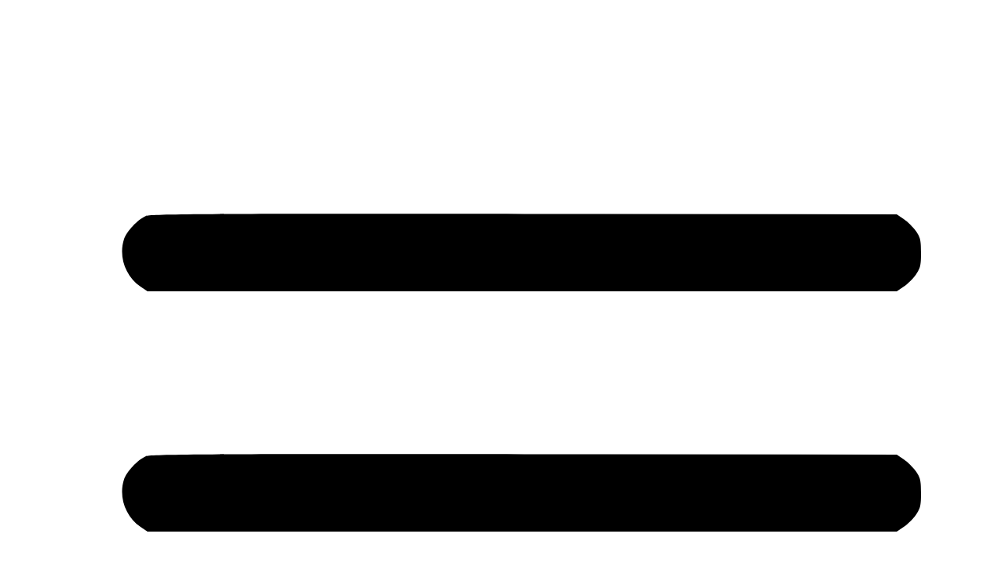

--- FILE ---
content_type: text/html; charset=UTF-8
request_url: https://www.regio-swiss.ch/fasshotel
body_size: 13494
content:
<!DOCTYPE html>
<html>
   <head>
		<title>REGIO-SWISS.CH :: Fasshotel Trasadingen</title>
        <meta http-equiv="Content-Type" content="text/html; charset=UTF-8">
		<meta name="viewport" content="width=device-width, initial-scale=1.0, user-scalable=0" />
		<meta name="title" content="REGIO-SWISS.CH :: Fasshotel Trasadingen" />
		<meta name="keywords" content="REGIOSWISS.CH, REGIO-SWISS.CH, regio-swiss.ch REGIOSWISS, Regio, Regio Online" />
		<meta name="description" content="Fasshotel Trasadingen, Gem&uuml;tliche Besenbeiz und Wein Degustation - REGIOSWISS, EVENTS, HOLIDAYS, GUTSCHEINE, VIDEO" />
		<meta name="distribution" content="Global" />
		<meta name="copyright" content="&copy; Copyright (c) 2015 Business Promotions GmbH, Schweiz" />
		<meta name="language" content="de" />
		<meta name="robots" content="index, follow, noarchive" />
		<meta name="revisit-after" content="1 days" />
		<link rel="icon" href="/favicon.png" type="image/png" sizes="48x48" />
		
				<meta property="og:url" content="https://www.regio-swiss.ch/article/article.php?article=312" />
		<meta property="og:type" content="website" />
		<meta property="og:title" content="Fasshotel Trasadingen" />
		<meta property="og:description" content="Gem&uuml;tliche Besenbeiz und Wein Degustation" />
				<meta property="og:image" content="https://www.regio-swiss.ch/media/article/312/small_900_x_600_01.jpg" />
				
		<meta name="twitter:card" content="summary" />
				<meta name="twitter:title" content="Fasshotel Trasadingen" />
		<meta name="twitter:description" content="Gem&uuml;tliche Besenbeiz und Wein Degustation" />
				<meta name="twitter:image" content="https://www.regio-swiss.ch/media/article/312/small_900_x_600_01.jpg" />
		
		
  		<link href='//fonts.googleapis.com/css?family=Open+Sans' rel='stylesheet' type='text/css' />
      	<link media="all" href="/assets/css/html5reset.css" rel="stylesheet" />
      	<link media="all" href="/assets/css/style.css?0031" rel="stylesheet" />
      	<link media="all" href="/assets/css/col.css" rel="stylesheet" />
      	<link media="all" href="/assets/css/2cols.css" rel="stylesheet" />
      	<link media="all" href="/assets/css/3cols.css" rel="stylesheet" />
      	<link media="all" href="/assets/css/4cols.css" rel="stylesheet" />
      	<link media="all" href="/assets/css/5cols.css" rel="stylesheet" />
      	<link media="all" href="/assets/css/6cols.css" rel="stylesheet" />
      	<link media="all" href="/assets/css/7cols.css" rel="stylesheet" />
      	<link media="all" href="/assets/css/8cols.css" rel="stylesheet" />
      	<link href="/assets/css/style-1440.css?8" media="only screen and (max-width: 1440px)" rel="stylesheet" />
      	<link href="/assets/css/style-1024.css?8" media="only screen and (max-width: 1024px) and (min-width: 769px)" rel="stylesheet" />
      	<link href="/assets/css/style-768.css?0031" media="only screen and (max-width: 768px)" rel="stylesheet" />
      	<link href="/assets/css/style-480.css?0031" media="only screen and (max-width: 480px)" rel="stylesheet" />
      	<link media="all" href="/assets/jquery-ui-1.12.1/jquery-ui.min.css" rel="stylesheet" />
      	<link media="all" href="/assets/jquery-ui-1.12.1/jquery-ui.theme.min.css" rel="stylesheet" />
		      	<script src="//ajax.googleapis.com/ajax/libs/jquery/1.8.2/jquery.min.js"></script>
		      	<script src="/assets/jquery-ui-1.12.1/jquery-ui.min.js"></script>
		      	<script src="https://player.vimeo.com/api/player.js"></script>
   		      	<script type="text/javascript" async src="//platform.twitter.com/widgets.js"></script>
		<script src="/assets/js/search.js"></script>
		<script src="/assets/js/merklist.js"></script>
		<script src="/assets/js/contact.js"></script>
		<script src="/assets/js/login.js?6"></script>
		<script src="/assets/bxslider/jquery.bxslider.min.js"></script>
				<link href="/assets/bxslider/jquery.bxslider.css" rel="stylesheet" />
		<link href="/assets/bxslider/jquery.bxslider-custom.css" rel="stylesheet" />
				<link rel="stylesheet" href="/assets/ps/photoswipe.css"> 
		<link rel="stylesheet" href="/assets/ps/default-skin/default-skin.css"> 
		<script src="/assets/ps/photoswipe.min.js"></script> 
		<script src="/assets/ps/photoswipe-ui-default.min.js"></script> 
		    
   </head>


   <body>
      <div id="wrapper">
         <div class="topheadercontainer">
	         <div id="infonav" class="headercontent infonav">

	            <div class="infonav-left">
	            	<ul>

		            	<li class="only_mobile">
		            		<a href="#" onclick="Global.openMobileNav(); return false;" style="padding-left:5px;margin-top:2px;">
                                <svg version="1.0" class="icon_infonav only_mobile" 
                                 viewBox="0 0 512.000000 512.000000"
                                 preserveAspectRatio="xMidYMid meet">
    		            		 <g transform="translate(0.000000,512.000000) scale(0.100000,-0.100000)"
                                    fill="#000000" stroke="none">
                                    <path d="M554 4036 c-43 -19 -101 -81 -115 -123 -30 -92 7 -198 88 -253 l37
                                    -25 1996 0 1996 0 37 25 c21 14 50 43 65 64 24 35 27 49 27 116 0 67 -3 81
                                    -27 116 -15 21 -44 50 -65 64 l-37 25 -1985 2 c-1648 2 -1991 0 -2017 -11z"/>
                                    <path d="M554 2756 c-43 -19 -101 -81 -115 -123 -30 -92 7 -198 88 -253 l37
                                    -25 1996 0 1996 0 37 25 c21 14 50 43 65 64 24 35 27 49 27 116 0 67 -3 81
                                    -27 116 -15 21 -44 50 -65 64 l-37 25 -1985 2 c-1648 2 -1991 0 -2017 -11z"/>
                                    <path d="M554 1476 c-43 -19 -101 -81 -115 -123 -30 -92 7 -198 88 -253 l37
                                    -25 1996 0 1996 0 37 25 c21 14 50 43 65 64 24 35 27 49 27 116 0 67 -3 81
                                    -27 116 -15 21 -44 50 -65 64 l-37 25 -1985 2 c-1648 2 -1991 0 -2017 -11z"/>
                                    </g>
                                </svg>		            		
		            		
		            		</a>
		            	</li>
		            	

		            	<li>
		            		<a href="/startseite" class="">
			            		<svg version="1.0" class="icon_infonav only_mobile"
									 viewBox="0 0 173.000000 175.000000" preserveAspectRatio="xMidYMid meet">
									<g transform="translate(0.000000,175.000000) scale(0.100000,-0.100000)" stroke="none">
										<path d="M437 1312 c-224 -224 -407 -415 -407 -424 0 -28 33 -38 119 -38 l81
										0 0 -388 c0 -364 1 -390 18 -405 16 -15 47 -17 220 -17 196 0 201 1 216 22 14
										19 16 63 16 280 0 312 -14 288 165 288 179 0 165 24 165 -288 0 -217 2 -261
										16 -280 15 -22 20 -22 219 -22 199 0 204 0 219 22 14 19 16 75 16 405 l0 383
										88 0 c55 0 92 4 100 12 31 31 13 56 -195 258 l-208 202 -5 161 -5 162 -100 0
										-100 0 -3 -47 c-2 -27 -6 -48 -10 -48 -4 0 -45 38 -92 85 -51 51 -93 85 -105
										85 -13 0 -159 -139 -428 -408z"/>
									</g>
								</svg>
		            			<span class="infonav_link_text hide_mobile_">STARTSEITE</span>
		            		</a>
		            	</li>
		            	
		            	
			            <li>
			            	<a href="/merkliste" class="">
									<svg version="1.0" class="icon_infonav only_mobile"
									 viewBox="0 0 182.000000 175.000000" preserveAspectRatio="xMidYMid meet">
									<g transform="translate(0.000000,175.000000) scale(0.100000,-0.100000)" stroke="none">
									<path d="M907 1700 c-8 -17 -160 -487 -186 -570 l-17 -55 -337 0 c-185 0 -337
									-1 -337 -2 0 0 122 -90 270 -198 149 -109 270 -201 270 -204 0 -9 -188 -589
									-200 -619 -13 -29 -38 -46 277 184 l266 193 26 -19 c14 -10 136 -99 271 -198
									135 -98 246 -178 247 -178 1 1 -45 145 -102 321 -57 176 -101 322 -97 326 4 3
									99 73 212 154 232 167 330 239 330 239 0 1 -151 1 -336 1 -289 0 -338 2 -345
									15 -5 8 -53 152 -107 320 -55 168 -102 298 -105 290z"/>
									</g>
									</svg>
			            		<span class="infonav_link_text hide_mobile">MERKLISTE</span>
			            	</a>
		            	</li>
		            	
		            			            	<li class="hide_mobile">
			            	<a href="/video" class="">
			            		<span class="infonav_link_text hide_mobile">VIDEO</span>
			            	</a>
		            	</li>
		            			            	
		            	
		            	

	            	</ul>
	            </div>
	            <div class="infonav-right">
	            	<ul>
						

		            												            	<li>
				            		<a href="#" id="btnToggleCustomerLogin">
				            			<!-- account icon -->
				            			<svg version="1.0"  class="icon_infonav icon_infonav_account"
											viewBox="0 0 151.000000 175.000000"  preserveAspectRatio="xMidYMid meet">
											<g transform="translate(0.000000,175.000000) scale(0.100000,-0.100000)" stroke="none">
											<path d="M685 1677 c-99 -33 -168 -94 -215 -191 -77 -157 -50 -352 66 -476
											100 -107 228 -133 350 -72 120 61 193 180 202 331 8 140 -32 246 -124 331 -81
											75 -193 105 -279 77z"/>
											<path d="M378 940 c-127 -38 -210 -192 -282 -520 -45 -206 -43 -252 8 -308 53
											-59 30 -57 656 -57 526 0 578 1 607 17 42 23 70 61 84 112 22 81 -75 482 -146
											603 -78 132 -200 197 -276 145 -14 -9 -48 -32 -75 -50 -134 -90 -275 -82 -424
											23 -65 46 -94 53 -152 35z"/>
											</g>
											</svg>
				            			
				            			<span class="infonav_link_text">ANMELDEN</span>
				            		</a>
				            	</li>
							
								<li>
									<a href="/orderprocess/basket.php" id="btnBasket" class="">
		
										<svg version="1.0" class="icon_infonav"
											 viewBox="0 0 204.000000 175.000000" preserveAspectRatio="xMidYMid meet">
											<g transform="translate(0.000000,175.000000) scale(0.100000,-0.100000)" stroke="none">
											<path d="M45 1705 c-30 -29 -31 -36 -6 -66 18 -23 28 -24 152 -29 l132 -5 17
											-60 c10 -33 57 -195 105 -360 91 -312 132 -454 186 -640 17 -60 38 -118 47
											-127 14 -17 54 -18 568 -18 l553 0 15 22 c21 30 20 44 -4 68 -19 19 -33 20
											-538 20 l-518 0 -17 64 c-9 36 -20 72 -23 80 -6 14 46 16 525 16 l531 0 16 25
											c9 13 13 33 9 44 -9 30 179 579 210 611 31 32 31 41 2 68 l-23 22 -750 2 -749
											3 -35 122 c-20 67 -44 131 -54 142 -18 20 -30 21 -173 21 -150 0 -155 -1 -178
											-25z m755 -382 c0 -5 4 -35 9 -68 5 -33 12 -79 15 -102 l6 -43 -123 0 -123 0
											-28 93 c-16 50 -31 100 -33 110 -5 16 6 17 136 17 77 0 141 -3 141 -7z m340
											-103 l0 -110 -98 0 -99 0 -11 83 c-7 45 -12 94 -12 110 l0 27 110 0 110 0 0
											-110z m330 98 c0 -7 -5 -57 -12 -110 l-12 -98 -98 0 -98 0 0 110 0 110 110 0
											c81 0 110 -3 110 -12z m390 4 c0 -4 -15 -53 -33 -107 l-34 -100 -116 -3 c-91
											-2 -117 0 -117 10 0 23 20 182 25 196 3 9 40 12 140 12 74 0 135 -4 135 -8z
											m-1003 -422 c6 -52 12 -101 12 -108 1 -10 -22 -12 -96 -10 l-97 3 -31 108 -32
											108 115 -3 116 -3 13 -95z m283 -10 l0 -110 -79 0 -78 0 -6 38 c-3 20 -9 70
											-13 110 l-7 72 92 0 91 0 0 -110z m284 48 c-4 -35 -10 -83 -13 -108 l-6 -45
											-78 -3 -77 -3 0 111 0 110 90 0 91 0 -7 -62z m326 52 c0 -8 -7 -30 -56 -167
											l-16 -43 -79 0 c-92 0 -86 -11 -67 131 l12 89 103 0 c59 0 103 -4 103 -10z"/>
											<path d="M812 283 c-64 -61 -72 -127 -25 -200 17 -25 89 -63 122 -63 36 0 100
											39 121 73 32 52 35 91 10 141 -28 59 -72 86 -138 86 -45 0 -56 -4 -90 -37z"/>
											<path d="M1500 298 c-106 -73 -85 -219 37 -268 85 -33 193 46 193 142 0 115
											-136 189 -230 126z"/>
											</g>
										</svg>
										<span class="infonav_link_text hide_mobile">WARENKORB</span>
																		</a>
																	</li>
		            	
	            	</ul>
	            </div>

	         </div>
         </div>
         
         
         
         <div class="headercontainer">
	         <div id="sectionnav_container" class="headercontent">
	            <div id="sectionnav">
	            	<ul>
	            								<li><a href="/regioswiss" class="active">REGIOSWISS</a></li>
		            	<li><a href="/events" class="">EVENTS</a></li>
		            	<li><a href="/holidays" class="">HOLIDAYS</a></li>
		            	
		            				            	<li><a href="/gutscheine" class="">GUTSCHEINE</a></li>
							            	</ul>
	            </div>
	            <div id="search-top">
	            	<a id="btnToggleBasicSearch" href="#" alt="SUCHE" title="SUCHE">
    	            	<svg version="1.0" width="36.000000pt" height="36.000000pt" viewBox="0 0 400.000000 400.000000"
                         preserveAspectRatio="xMidYMid meet" class="basic_search_icon">
    						<g transform="translate(0.000000,400.000000) scale(0.100000,-0.100000)"
                                fill="#000000" stroke="none">
                                <path d="M1375 3649 c-403 -44 -737 -277 -914 -637 -99 -200 -135 -429 -104
                                -662 80 -599 637 -1041 1236 -980 188 19 385 88 526 184 29 20 56 36 59 36 4
                                0 284 -277 622 -614 340 -340 628 -620 643 -625 45 -17 87 -13 131 13 70 41
                                102 122 75 193 -5 15 -285 303 -625 643 -337 338 -614 618 -614 622 0 3 16 30
                                36 59 123 183 186 396 187 629 0 492 -300 915 -771 1084 -136 48 -340 72 -487
                                55z m360 -309 c287 -92 497 -303 586 -590 21 -66 24 -95 24 -240 0 -145 -3
                                -174 -24 -240 -91 -290 -302 -501 -591 -592 -66 -20 -95 -23 -240 -23 -132 0
                                -177 4 -225 19 -252 78 -422 216 -539 438 -77 144 -91 207 -91 398 0 192 14
                                253 93 404 85 161 211 286 372 366 152 75 221 90 415 86 122 -3 163 -8 220
                                -26z"/>
                            </g>
                        </svg>
                    </a>
	            	<div id="advancedsearchlink">
		            	<a id="btnToggleAdvancedSearch" href="#" alt="ERWEITERTE SUCHE" title="ERWEITERTE SUCHE">ERWEITERTE SUCHE</a>
	            	</div>
            	</div>
	         </div>
         </div>
         <div class="main">
         
	
			<div class="maincontent mobilefullwidth">








	         <div id="basic-search" class="search-form modal-form">
	         <div class="modal-form-inner">
	         	<form action="/article/search.php" id="basic-search-form" method="post">
	          	<div><strong>SUCHE</strong></div>
	    		<table cellpadding="10" cellspacing="0" border="0" style="width:100%">
	    		<tr>
	    			<td>
	    				<input type="text" id="search" name="search" value="" style="width: 100%;">
	    			</td>
	    		</tr>
	    		<tr>
	    			<td style="padding-top:20px;">
						<input type="button" onClick="Search.search();" id="btnDoSearch" value="Suchen" />
						&nbsp;&nbsp;
						<a href="#" onClick="Search.resetSearch();" id="btnSearchReset">Zurücksetzen</a>
	    			</td>
	    		</tr>
	    		</table>     
	    		</form>     
	         </div>		
	         </div>		

	         <div id="advanced-search" class="search-form  modal-form">
	         <div class="modal-form-inner">
	         	<form action="/article/searchadvanced.php" id="advanced-search-form" method="post">
	          	<div><strong>ERWEITERTE SUCHE</strong></div>
	    		<table cellpadding="10" cellspacing="0" border="0" style="width:100%">
	    		<tr>
	    			<td class="modal-form-label">Bereich</td>
	    			<td>
	    				<select id="search_section" name="search_section" size="1">
	    					<option value="">-</option>
	    				</select>
	    			</td>
	    		</tr>
	    		<tr>
	    			<td>Gutscheine</td>
	    			<td>
	    				<select id="search_voucher_type" name="search_voucher_type" size="1">
	    					<option value="">-</option>
	    					<option value="100">GUTSCHEINE</option>
	    					<option value="10">GUTSCHEINE - CHF</option>
	    					<option value="20">GUTSCHEINE - ANGEBOTE</option>
	    				</select>
	    			</td>
	    		</tr>
	    		<tr>
	    			<td>Kategorie</td>
	    			<td>
	    				<select id="search_category" name="search_category" size="1">
	    					<option value="">-</option>
	    				</select>
	    			</td>
	    		</tr>
	    		<tr>
	    			<td>&nbsp;</td>
	    			<td>&nbsp;</td>
	    		</tr>
	    		<tr>
	    			<td>Land</td>
	    			<td>
	    				<select id="search_country" name="search_country" size="1">
	    					<option value="">-</option>
	    				</select>
	    			</td>
	    		</tr>
	    		<tr>
	    			<td>Region</td>
	    			<td>
	    				<select id="search_region" name="search_region" size="1">
	    					<option value="">-</option>
	    				</select>
	    			</td>
	    		</tr>
	    		<tr>
	    			<td>Ort</td>
	    			<td>
	    				<select id="search_location" name="search_location" size="1">
	    					<option value="">-</option>
	    				</select>
	    			</td>
	    		</tr>
	    		<tr>
	    			<td>Kategorie Sterne</td>
	    			<td>
	    				<select id="search_rating" name="search_rating" size="1">
	    					<option value="">-</option>
	    					<option value="1">1 Stern</option>
	    					<option value="2">2 Sterne</option>
	    					<option value="3">3 Sterne</option>
	    					<option value="4">4 Sterne</option>
	    					<option value="5">5 Sterne</option>
	    					<option value="0">Ohne Bewertung</option>
	    				</select>
	    			</td>
	    		</tr>
	    		<tr>
	    			<td></td>
	    			<td style="padding-top:20px;">
						<input type="button" onClick="Search.advancedSearch();" id="btnDoAdvancedSearch" value="Suchen" />
						&nbsp;&nbsp;
						<a href="#" onClick="Search.resetAdvancedSearch();" id="btnAdvancedSearchReset">Zurücksetzen</a>
	    			</td>
	    		</tr>
	    		</table>     
	    		</form>     
	         </div>		
	         </div>
	         
	         <div id="customer-login" class="customer-login-form modal-form">
	         <div class="modal-form-inner">
	         	<form action="/page/customer/login.php" id="customer-login-form" method="post" onsubmit="return false; Login.loginCustomer();">
	          	<div><strong>ANMELDEN</strong></div>
	    		<table cellpadding="10" cellspacing="0" border="0" style="width:100%">
	    		<tr>
	    			<td class="modal-form-label"><nobr>E-Mail Adresse</nobr></td>
	    			<td>
	    				<input type="text" id="input_email" name="input_email" value="">
	    			</td>
	    		</tr>
	    		<tr>
	    			<td>Passwort</td>
	    			<td>
	    				<input type="password" id="input_password" name="input_password" value="">
	    			</td>
	    		</tr>
	    		<tr>
	    			<td></td>
	    			<td style="padding-top:20px;">
	    				<div id="customer-login-message" class="rot"></div>
						<input type="submit" onClick="Login.loginCustomer();" id="btnDoLoginCustomer" value="Anmelden" />
						<input type="hidden" name="loginform_action" value="LOGIN" />
	    			</td>
	    		</tr>
	    		</table>     
	    		</form>     

				<br />
				<br />
				<div style="padding-top:20px;">
						<a href="#" onClick="return false;" id="btnToggleCustomerPassword" style="">Passwort vergessen? &raquo;</a>
				</div>

		         <div id="customer-password" style="margin-bottom:50px;">
		         	<form action="/page/customer/password.php" id="customer-passwordreset-form" method="post">
		          	<div>
						Bitte geben Sie Ihre E-Mail-Adresse an und Sie erhalten
						<br />
			 			eine Nachricht mit dem Link zur Passwort-Änderung. 
					</div>
		    		<table cellpadding="10" cellspacing="0" border="0" style="width:100%">
		    		<tr>
		    			<td class="modal-form-label"><nobr>E-Mail Adresse</nobr></td>
		    			<td>
		    			<input type="text" name="input_email" id="input_email_passwordreset" autocomplete="off" value="" size="40" maxlength="100" style="width: 100%" />
		    			</td>
		    		</tr>
		    		<tr>
		    			<td></td>
		    			<td style="padding-top:20px;">
					      	<input type="submit" name="btnRequestRenewPassword" value="E-Mail Senden" />&nbsp; &nbsp;
		    			</td>
		    		</tr>
		    		</table>     
		    		</form>     
		         </div>		


				<div style="padding-top:3px;" id="customer-create-accunt">
						<a href="/page/customer/register.php" id="btnRegisterNew" style="">Konto eröffnen &raquo;</a>
				</div>

	         </div>		
	         </div>		
	        
	         
	         
                <!-- mobile overlay navigaion -->
                <div id="mobile-nav" class="overlay-nav">
                
                  <!-- close button  -->
                  <!-- 
                  <a href="javascript:void(0)" class="mobile-nav-closebtn" onclick="Global.closeMobileNav(); return false;"></a>
                  -->
                  <!-- close x: &times; -->
                  
                  <div class="overlay-nav-topmenu">
                      <span class="mobile-nav-menutext">Menü</span>
                      <a href="javascript:void(0)" class="mobile-nav-closebtn" onclick="Global.closeMobileNav(); return false;">Schliessen</a>
                  </div>

				                
                  <!-- overlay nav content -->
                  <div class="overlay-nav-content-container">
                        <button type="button" class="overlay-nav-collapsible">REGIOSWISS</button>
                        <div class="overlay-nav-content">
                        	<a href="/category/shopping">SHOPPING</a><a href="/category/healthandbeauty">HEALTH AND BEAUTY</a><a href="/category/gastro">GASTRO</a><a href="/category/ausflugsziele">AUSFLUGSZIELE</a><a href="/category/special">SPECIAL</a><a href="/category/moto">MOTO</a>                        </div>
                        <button type="button" class="overlay-nav-collapsible">EVENTS</button>
                        <div class="overlay-nav-content">
                        	<a href="/category/angebote-aktionen">ANBEBOTE &amp; AKTIONEN</a><a href="/category/ausstellungen-events">AUSSTELLUNGEN &amp; EVENTS</a><a href="/category/konzerte-festivals">KONZERTE &amp; FESTIVAL</a><a href="/category/essen-trinken">ESSEN &amp; TRINKEN</a><a href="/category/sport-freizeit">SPORT &amp; FREIZEIT</a><a href="/category/familie-kinder">FAMILIE &amp; KINDER</a>                        </div>
                        <button type="button" class="overlay-nav-collapsible">HOLIDAYS</button>
                        <div class="overlay-nav-content">
                        	<a href="/category/holidaysandmore">HOLIDAYS AND MORE</a>                        </div>
                        <button type="button" class="overlay-nav-collapsible">GUTSCHEINE</button>
                        <div class="overlay-nav-content">
                        	<a href="/gutscheine/gutschein-neutral">NEUTRAL</a><a href="/gutscheine/gutschein-geburtstag">GEBURTSTAG</a><a href="/gutscheine/gutschein-hochzeit">HOCHZEIT</a>                        </div>
                                                <button type="button" class="overlay-nav-collapsible">VIDEO</button>
                        <div class="overlay-nav-content">
                        	<a href="/video">Alle Videos</a>
                        
                        
                        	<button type="button" class="overlay-nav-collapsible-section">VIDEO REGIOSWISS</button><a href="/video/moto">MOTO</a><a href="/video/special">SPECIAL</a><a href="/video/ausflugsziele">AUSFLUGSZIELE</a><a href="/video/gastro">GASTRO</a><a href="/video/healthandbeauty">HEALTH AND BEAUTY</a><a href="/video/shopping">SHOPPING</a><button type="button" class="overlay-nav-collapsible-section">VIDEO EVENTS</button><a href="/video/familie-kinder">FAMILIE & KINDER</a><a href="/video/konzerte-festivals">KONZERTE & FESTIVAL</a><a href="/video/ausstellungen-events">AUSSTELLUNGEN & EVENTS</a><button type="button" class="overlay-nav-collapsible-section">VIDEO HOLIDAYS</button><a href="/video/holidaysandmore">HOLIDAYS AND MORE</a>                        </div>
                                                <button type="button" class="overlay-nav-collapsible">UNTERNEHMEN</button>
                        <div class="overlay-nav-content">
                        	<a href="/kontakt">Kontak Formular</a>
                        	<a href="/impressum">Impressum</a>
                        	<a href="/agb">AGB</a>
                        	<a href="/datenschutz">Datenschutz</a>
                        	<a href="http://www.datatrans.ch" target="_blank">Datatrans</a>
                        	<a href="https://worldline.com" target="_blank">Wordline | SIX Payment Service</a>
                        </div>
                        <button type="button" class="overlay-nav-collapsible">SERVICE</button>
                        <div class="overlay-nav-content">
                        	<a href="#" onclick="Global.showBasicSearch(); return false;">Suche</a>
                        	<a href="#" onclick="Global.showAdvancedSearch(); return false;">Erweiterte Suche</a>
                        	<a href="/merkliste">Merkliste</a>
                        	<a href="/orderprocess/basket.php">Warenkorb</a>
                        	<a href="https://www.yumpu.com/user/businesspromotions" target="_blank">REGIOSWISS – MAGAZIN</a>                        	<a href="/news">REGIOSWISS – NEWS</a>    
                        </div>
                        <button type="button" class="overlay-nav-collapsible">LOGIN</button>
                        <div class="overlay-nav-content">
																<a href="#" onclick="Global.showCustomerLogin(); return false;">Anmelden</a>
								<a href="#" onclick="Global.showClientLogin(); return false;">Login Firmenkunde</a>
								                        	<a href="#" onclick="Global.showVoucherCheck(); return false;">Gutschein-Code</a>
                        </div>
                  </div>
                
                
                </div>
	         
	         		
	         </div>
	         
	         
	         
	                  

  

<div class="bgwhite" id="articlecategory_top">
<div class="maincontent">
	<div class="articlecategory_container">
    	<div class="articlecategory">
    		<a href="/regioswiss" class="">REGIOSWISS</a> <span class="sectioncategory-arrow">&nbsp;</span>&nbsp; <a href="/category/gastro">GASTRO</a>    	</div>
	</div>
</div>
</div>








<div class="maincontentwide">
	<div class="section group">
		
			<ul class="bxslider"><li><img src="https://www.regio-swiss.ch/media/article/312/img_2560_x_1200_01.jpg" /></li><li><img src="https://www.regio-swiss.ch/media/article/312/img_2560_x_1200_02.jpg" /></li></ul>			<script type="text/javascript">
				$(document).ready(function(){
					  $('.bxslider').bxSlider({
						  responsive: true,
						  						  						  auto: true,
						  pause: 5000,
						  stopAutoOnClick: true,
						  						  pager: true,
						  infiniteLoop: true
						  						});
					});
			</script>
	</div>
</div>



<div class="maincontent">
	<div class="section group">
		<div id="widenav" class="widenav_slidepager">
					
			
			<a href="Javascript:openGalleryArticle();">Bilder-Galerie</a><a href="https://www.regio-swiss.ch/fasshotel-events">Event</a>			 
				
			<a href="#contentinfo" class="only_mobile_block">Adresse</a>
		</div>
	</div>
	<div class="section group">
		<div class="col span_3_of_4">
			<table cellspacing="0" cellpadding="0" border="0">
			  <tbody>
			    <tr>
			      <td valign="top" class="articletitletop">

					<h1 class="title">
						Fasshotel Trasadingen						 <nobr><img src="/assets/images/layout/rating-star.png" style="position:relative;top:-15px;margin-left:1px;" /><img src="/assets/images/layout/rating-star.png" style="position:relative;top:-15px;margin-left:1px;" /><img src="/assets/images/layout/rating-star.png" style="position:relative;top:-15px;margin-left:1px;" /></nobr>					</h1>
					<h2 class="subtitle">Gem&uuml;tliche Besenbeiz und Wein Degustation</h2>
			      </td>
			    </tr>
			  </tbody>
			</table>
			<br />
		
			<div id="article-content" class="section group">
				<div class="col span_1_of_1" style="width:100%"><div class="content contentrightspace"><table cellspacing="0" cellpadding="0" border="0" class="imagetable2col">
  <tbody>
    <tr>
      <td valign="top" class="table-col1"><strong>Winzerzunft</strong><br />
      Seit Gro&szlig;vaters-Zeiten wird bei der Fa&shy;milie Waldmeier auf rund f&uuml;nf Hektaren Weinbau betrieben. Seit 1991 werden im eigenen Keller nach &ouml;kologischer Methode verschiedene genussvolle Weine aus naturnahem Anbau gekeltert.<br />
      <br />
      <strong>Gem&uuml;tliche Besenbeiz und Wein-Degustationen</strong><br />
      Vor 16 Jahren entschlossen sich die Fa&shy;milie Waldmeier, Katja &ndash; Hotelfachfrau - und Christian - Winzer und Weintech&shy;nologe mit Meistertitel -, die Einf&uuml;hrung einer gem&uuml;tlichen Besenwirtschaft. Ihr Engagement und der sich dabei einge&shy;stellte Erfolg gaben Ihnen Recht die richtige Entscheidung getroffen zu ha&shy;ben. Innert k&uuml;rzester Zeit hat sich das &bdquo;Winzerg&auml;ssli&ldquo; zu einem echten Insider-Tipp entwickelt. Jeweils an den Wochenenden ist das stilvoll eingerichtete Beizli, welches Platz f&uuml;r bis zu 50 Per&shy;sonen++MEHR++ bietet, ge&ouml;ffnet. Die Men&uuml;karte ist eher schlicht und einfach gehalten, daf&uuml;r mit sehr schmackhaften Gerich&shy;ten. Auf die Verwendung regionalen Produkten wird grossen Wert gelegt. Auf Vorbestellung werden auch diverse feine warme Gerichte serviert. Die ak&shy;tuelle Men&uuml;karte ersehen Sie auf der Website. Selbstverst&auml;ndlich wird der Wein aus Eigenbau zum Men&uuml; dazu of&shy;feriert. Wein-Degustationen werden auf Voranmeldung ab 4 Personen angebo&shy;ten. Legend&auml;r ist auch der allj&auml;hrliche Muttertagsbrunch, Voranmeldung er&shy;w&uuml;nscht. Zum Beizli geh&ouml;rt ein kleiner charmanter Garten. Wieso nicht bei Kaf&shy;fee den selbstgebackenen Kuchen der Tochter Marina geniessen.++WENIGER++<br />
      <strong>Unsere Zimmer</strong><br />
      Sollte der Abend mal etwas l&auml;nger werden, oder planen Sie gleich ein Wo&shy;chenende oder l&auml;nger im sch&ouml;nen Schaffhausen zu verweilen, vier 15&lsquo;000 Liter grosse Eichenholz-F&auml;sser mit je 6 Schlafpl&auml;tzen werden als originelle &Uuml;bernachtungsm&ouml;glichkeit angeboten.++MEHR++ Seit nun bald 16 Jahren stehen diese F&auml;sser hinter dem Hof. Wer das oberste Bett erklimmen will, muss etwas sport&shy;lich sein und darf keine H&ouml;henangst haben. Originell und ein besonderer Spass bietet das Badefass, welches auf Wunsch extra aufgeheizt werden kann.++WENIGER++<br />
      &nbsp;</td>
      <td class="table-col-space" style="min-width:10px">&nbsp;</td>
      <td valign="top" class="table-col2"><img width="400" height="266" src="/media/article/312/400_x_266_01.jpg" alt="" /><br />
      <br />
      <img src="/media/article/312/400_x_266_02.jpg" width="400" height="266" alt="" /><br />
      <br />
      <img src="/media/article/312/400_x_266_03.jpg" width="400" height="266" alt="" /><br />
      <br />
      <img src="/media/article/312/400_x_266_04.jpg" width="400" height="266" alt="" /></td>
    </tr>
  </tbody>
</table>&nbsp;					<table cellspacing="0" cellpadding="0" border="0" class="imagetable2col">
					  <tbody>
					    <tr>
					      <td valign="top" class="table-col1"><img width="400" height="2" alt="" src="/assets/images/layout/imgplaceholder.jpg" /></td>
					      <td class="table-col-space"></td>
					      <td valign="top" class="table-col2"><img width="400" height="2" alt="" src="/assets/images/layout/imgplaceholder.jpg" /></td>
					    </tr>
					  </tbody>
					</table>
					
					
					</div></div>			</div>

		</div>
		<div class="col span_1_of_4 content">
		<a name="contentinfo"></a>
		<br />
		<table cellspacing="0" cellpadding="0" border="0">
  <tbody>
    <tr>
      <td valign="top" class="infocoltop"><a href="https://goo.gl/maps/ZHcGJxiqCLF2" target="_blank"><img width="364" height="231" src="/media/article/312/SCHWEIZ_TRASADINGEN(2).jpg" alt="" /></a></td>
    </tr>
    <tr>
      <td><strong>Fasshotel</strong><br />
      Familie Waldmeier<br />
      8219 Trasadingen<br />
      &nbsp;<br />
      T 0041 52 681 36 56<br />
      <br />
      <a href="http://www.fasshotel.ch" target="_blank">www.fasshotel.ch 		      </a><br />
      <br />
      <br />
      <div id="article-contact-link"><a href="#" onclick="Contact.show(312); return false;" title="Kontaktformular" style="float:left;"><img src="/assets/images/layout/ICO_EMAIL.png" alt="Kontaktformular" style="height:42px" /></a><a href="#" onclick="Contact.show(312); return false;" title="Kontaktformular" class="contactus">Kontaktieren Sie uns</a></div><br /><div id="article-contact" data-status="off" style="border-top: solid 1px #CCCCCC; clear:both;"></div><br />
      <br />
      <strong>&Ouml;FFNUNGSZEITEN</strong><br />
      Samstag&nbsp;ab 14.00 Uhr<br />
      Sonntag ab 11.00 Uhr<br />
      <br />
      Ferien und spezielle &Ouml;ffnungszeiten entnehmen&nbsp;Sie auf der Website.<br />
      <br />
      <hr />
      <br />
      Wein-Degustationen&nbsp;ab 4 Personen.<br />
      <br />
      <hr />
      <br />
      &nbsp;</td>
    </tr>
  </tbody>
</table>		<a onclick="window.open('http://www.facebook.com/sharer.php?u=https://www.regio-swiss.ch/fasshotel', 'mywin', 'left=50,top=50,width=600,height=350,toolbar=0'); return false;" href="http://www.facebook.com/sharer.php?u=https://www.regio-swiss.ch/fasshotel" title="Share on Facebook"><img src="/assets/images/layout/SC_FB_SCHWARZ.png" alt="Share on Facebook" width="42" height="42"></a><a href="https://twitter.com/intent/tweet?url=https%3A%2F%2Fwww.regio-swiss.ch%2Ffasshotel&text=Fasshotel Trasadingen - Gem&uuml;tliche Besenbeiz und Wein Degustation" title="Share on Twitter" style="margin-left:10px;"><img src="/assets/images/layout/SC_TWITTER_SCHWARZ.png" alt="Share on Twitter" width="42" height="42"></a><a href="https://www.linkedin.com/shareArticle?mini=true&url=https://www.regio-swiss.ch/fasshotel&title=Restaurant+-+Fasshotel&summary=Gem%C3%BCtliche+Besenbeiz+und+Wein+Degustation&source=regioswiss.ch" title="Share on LinkedIn" target="_blank" style="margin-left:10px;"><img src="/assets/images/layout/SC_LINKEDIN_SCHWARZ.png" alt="Share on LinkedIn" width="42" height="42"></a><div style="border-top: solid 1px #CCCCCC; margin-top:2px;"></div><br /><br />		
		</div>
	</div>
	
</div>





<div style="margin-bottom:70px;"></div><div class="standardcontainer"><div class="maincontentwide more-offer"><div class="maincontent"><div class="section group noarrow"><h1 style="border:none;">WEITERE ANGEBOTE</h1></div></div></div><div class="maincontent"><div class="section group"></div><div class="section group"><div class="col span_1_of_4">	 <div  style="position:relative;">   <a href="https://www.regio-swiss.ch/x-clusivecars" title="X-Clusive Cars - Luzern"><img src="https://www.regio-swiss.ch/media/article/402/small_900_x_600_01.jpg" alt="X-Clusive Cars - Luzern" border="0" class="imgsmall" />	 </a>	 </div>	 <div class="articlefavoritelist merklist-off" data-id="402" data-status="off" title="Merkliste"></div>	 <div class="articlecategory">MOTO	 </div>  <h3><a href="https://www.regio-swiss.ch/x-clusivecars">X-Clusive Cars</a></h3>  <p>Gib deinem Auto deinen individuellen Style</p>  <div class="article_more"><a href="https://www.regio-swiss.ch/x-clusivecars" title="X-Clusive Cars">mehr...</a></div></div><div class="col span_1_of_4">	 <div  style="position:relative;">   <a href="https://www.regio-swiss.ch/lac-souterrain" title="Lac Souterrain - Saint-L&eacute;onard"><img src="https://www.regio-swiss.ch/media/article/408/small_900_x_600_02_RH_144036.jpg" alt="Lac Souterrain - Saint-L&eacute;onard" border="0" class="imgsmall" />	 </a>	 </div>	 <div class="articlefavoritelist merklist-off" data-id="408" data-status="off" title="Merkliste"></div>	 <div class="articlecategory">AUSFLUGSZIELE	 </div>  <h3><a href="https://www.regio-swiss.ch/lac-souterrain">Lac Souterrain de St. L&eacute;onard</a></h3>  <p>Der gr&ouml;sste unterirdische See Europas in einer L&auml;nge von 300 Meter</p>  <div class="article_more"><a href="https://www.regio-swiss.ch/lac-souterrain" title="Lac Souterrain de St. L&eacute;onard">mehr...</a></div></div><div class="col span_1_of_4">	 <div  style="position:relative;">   <a href="https://www.regio-swiss.ch/heidadorf" title="Heidadorf Tourismus Visperterminen"><img src="https://www.regio-swiss.ch/media/article/359/small_900_x_600_01_A.jpg" alt="Heidadorf Tourismus Visperterminen" border="0" class="imgsmall" />	 </a>	 </div>	 <div class="articlefavoritelist merklist-off" data-id="359" data-status="off" title="Merkliste"></div>	 <div class="articlecategory">AUSFLUGSZIELE	 </div>  <h3><a href="https://www.regio-swiss.ch/heidadorf">Heidadorf Visperterminen</a></h3>  <p>H&ouml;chster Weinberg Europas auf 1150m &uuml;. M. im Wallis</p>  <div class="article_more"><a href="https://www.regio-swiss.ch/heidadorf" title="Heidadorf Visperterminen">mehr...</a></div></div><div class="col span_1_of_4">	 <div  style="position:relative;">   <a href="https://www.regio-swiss.ch/seeberger" title="Garage B. Seeberger - Malters"><img src="https://www.regio-swiss.ch/media/article/351/small_900_x_600_01.jpg" alt="Garage B. Seeberger - Malters" border="0" class="imgsmall" />	 </a>	 </div>	 <div class="articlefavoritelist merklist-off" data-id="351" data-status="off" title="Merkliste"></div>	 <div class="articlecategory">MOTO	 </div>  <h3><a href="https://www.regio-swiss.ch/seeberger">Garage B. Seeberger AG</a></h3>  <p>Grosse Autowaschanlage - bei uns ist Ihr Fahrzeug in besten H&auml;nden</p>  <div class="article_more"><a href="https://www.regio-swiss.ch/seeberger" title="Garage B. Seeberger AG">mehr...</a></div></div></div></div></div><div style="margin-bottom:70px;"></div>    
    <script type="text/javascript">
    <!--
    
    var voucher_array = [];
    
    $(document).ready(function(){

        // creat voucher array
    	$(".voucheritem").each(function(i, item){
    		voucher_array.push(item);
    	});


        // handle article expand/colapse
        $('#article-content').html(function (_, html) {
            return html.replace(/\+\+MEHR\+\+(.*?)\+\+WENIGER\+\+/gs, function (_, hiddenText) {
            //return html.replace(/\[expand\](.*?)\[\/expand\]/gs, function (_, hiddenText) {
              const id = 'exp-' + Math.random().toString(36).substr(2, 9);
              return `
                <span class="expand-wrapper" id="${id}">
                  <span class="dots">...</span>
                  <span class="expandable-content">${hiddenText}</span>
                  <span class="expand-controls">
                    <span class="toggle-button" data-target="${id}">. . .</span>
                  </span>
                </span>
              `;
            });
          });

          $('#article-content').on('click', '.toggle-button', function () {
            const targetId = $(this).data('target');
            const expandwrapper = $('#' + targetId);
            const isExpanded = expandwrapper.hasClass('expanded');

            expandwrapper.toggleClass('expanded');
            //$(this).text(isExpanded ? 'more' : 'less');
          });
    	
    });
    
    
    function showVoucher(type, categoryid){
    
    	var counter = 0;
    	var groupcounter = 0;
    
    	var groupselector = ".voucher-group-"+categoryid;
    	
    	$(groupselector).each(function(i, item){
    		$(item).remove();
    	});
    	
    	$.each(voucher_array, function(i, item){
    		if(($(item).data('categoryid') == categoryid) && ($(item).data('vouchertype') == type || type == 0)){
    			
    			if(counter % 4 == 0)
    			{
    				groupcounter++;
    				var listselector = "#voucher-list-"+categoryid;
    				$(listselector).append('<div class="section group voucher-group-' + categoryid + '" id="voucher-group-' + categoryid + '-' + groupcounter + '"></div>');
    			}
    			counter++;
    
    			var groupselector_append = "#voucher-group-" + categoryid + "-" + groupcounter;
    			$(groupselector_append).append('<div class="col span_1_of_4">' + $(item).parent().html() + '</div>');
    		}
    	});
    
    	if(counter == 0){
    		var listselector = "#voucher-list-"+categoryid;
    		$(listselector).append('<div class="section group voucher-group-' + categoryid + '" id="voucher-group-' + categoryid + '-' + groupcounter + '"><br /><br /></div>');
    	}
    	
    	return false;
    
    }
    
    function vShowDesc(nr){
    	var selectorid = "#v_desc_"+nr;
    	var selectorid_down = "#v_down_"+nr;
    	var selectorid_up = "#v_up_"+nr;
    	$(selectorid).css( "height","auto");
    	$(selectorid_down).hide();
    	$(selectorid_up).show();
    }
    function vHideDesc(nr){
    	var selectorid = "#v_desc_"+nr;
    	var selectorid_down = "#v_down_"+nr;
    	var selectorid_up = "#v_up_"+nr;
    	$(selectorid).css( "height","146");
    	$(selectorid_down).show();
    	$(selectorid_up).hide();
    }
    //-->
    </script>


		 </div>
         <div class="footercontainer">
	         <div class="maincontent">
	            <div class="section group">
		            <div class="col span_1_of_4 footer">
		            	<div class="spacefix">
			            	<div class="footer-sectiontitle">
			            		FIRMA
			            	</div>
	
	                        <b>Business Promotions GmbH </b> <br />
							Hohrütistrasse 25<br />
							CH-6020 Emmenbrücke<br />
							<br />
							T +41 41 261 07 07<br />
							<br />
							WhatsApp<br />
							M <a href="https://wa.me/41794372826">+41 79 437 28 26</a><br />
							<a href="https://wa.me/41794372826"><img src = "/assets/images/layout/WhatsApp-Logo.svg" alt="WhatsApp Nachricht senden..." style="width:100px; width:100px; position:relative; top:-65px; right:-170px;"/></a>
							<br />
							<a href="https://www.business-promotions.com" target="_blank">www.business-promotions.com</a>
			            </div>
						<br />
						<br />
		            </div>
		            <div class="col span_1_of_4 footer">
		            	<div class="spacefix">
			            	<div class="footer-sectiontitle">
			            		REGIOSWISS
			            	</div>
							<a href="https://www.yumpu.com/user/businesspromotions" target="_blank">REGIOSWISS – MAGAZIN</a><br />							<a href="/news">REGIOSWISS – NEWS</a><br />
			            	<a href="/dateiupload">UPLOAD</a><br />
							<a href="/kontakt">KONTAKT</a>
			            </div>
						<br />
						<br />
		            </div>
		            <div class="col span_1_of_4 footer">
		            	<div class="spacefix">
			            	<div class="footer-sectiontitle">
			            		SICHERES BEZAHLEN
			            	</div>
			            	<div style="display: block; position: relative;">
				            	VISA<br/>
				            	MASTER CARD<br/>
				            	PAYPAL<br/>
				            	POSTFINANCE E-FINANCE<br/>
				            	POSTFINANCE CARD<br/>
				            	GOOGLE PAY<br/>
				            	SAMSUNG PAY<br/>
				            	<div style="float: left;">
					            	TWINT<br/>
					            	APPLE PAY<br/>
				            	</div>
				            	<div style="float: right;">
				            		<img alt="" src="/assets/images/layout/payment/grey/LOGO_HAND.png" style="width:180px;">
				            	</div>
			            	</div>
			            	<br/>
			            	<div class="footer-sectiontitle" style="clear: both;">
			            		PRINT@HOME
			            	</div>
			            	Die bestellten Gutscheine oder Tickets
			            	erhalten Sie sofort als PDF-Dokument und 
			            	können diese direkt selber ausdrucken.
			            	Unter GUTSCHEIN-CODE überprüfen Sie den aktuellen Wert.
		            	</div>
						<br />
						<br />
		            </div>

	            			            <div class="col span_1_of_4 footer">
		            	<div class="footer-sectiontitle">
		            		LOGIN
		            	</div>
		            
		           		 <a href="#" onclick="return false" id="btnToggleClientLogin">LOGIN FIRMENKUNDEN</a> 
							<div id="client-login" class="client-login-form modal-form-footer">
					         <div class="">
					         	<form action="/page/client/login.php" id="client-login-form" method="post" onsubmit="return false; Login.loginClient();">
						          	Sie haben bereits ein Firmenkunden-Konto. Melden Sie sich hier an.
					    			
					    			<div style="padding-top:42px;">E-Mail Adresse</div>
					    			<div style="padding-top:6px;">
					    				<input type="text" id="input_client_email" name="input_client_email" value="">
					    			</div>
					    			<div style="padding-top:14px;">Passwort</div>
					    			<div style="padding-top:6px;">
					    				<input type="password" id="input_client_password" name="input_client_password" value="" >
					    			</div>
					    			<br />
				    				<div id="client-login-message" class="-rot"></div>
					    			<div style="margin-top:0px;">
										<input type="submit" onClick="Login.loginClient();" id="btnDoLoginClient" value="Anmelden" />
										<input type="hidden" name="loginform_action" value="LOGIN" />
					    			</div>
					    		</form>    
								<br />
								<br />
								<br />
								&raquo; <a href="#" onclick="return false" id="btnToggleClientPassword">PASSWORT VERGESSEN?</a>
								<div id="client-password">
									<form name="formPasswordRequest" action="/clientpassword" method="post">
										<div class="text">
											Bitte geben Sie Ihre E-Mail-Adresse an und Sie erhalten
											 eine Nachricht mit dem Link zur Passwort-Änderung. 
										</div>	
							    			<div style="padding-top:42px;">E-Mail Adresse</div>
							    			<div style="padding-top:6px;">
							    				<input type="text" id="input_email_clientpassword" name="input_email" value="">
							    			</div>
											<br />
							    			<div style="margin-top:0px;">
												<input type="submit" id="btnRequestRenewPassword" name="btnRequestRenewPassword" value="E-Mail Senden" />
							    			</div>
									</form>
				    			</div>
								<br />
								<br />
					    		<br />
								<div id="client-create-accunt">
									<div style="border-bottom: solid 1px #989898; padding-bottom:5px; margin-bottom:42px;">
	 									<strong>FIRMENKUNDEN KONTO ERÖFFNEN</strong>
									</div>
									<div class="text">
										Bitte nehmen Sie mit uns Kontakt auf, um ein Konto zu eröffnen. 
									</div>		
								</div>		
					         </div>	
					         <br />	
					         <br />	
					         </div>		
		           		  
					        <br />	
					        <a name="code" />
							<a href="#" onclick="return false" id="btnToggleVoucherCheck">GUTSCHEIN – CODE</a>
														<div id="voucher-check" class="voucher-check-form modal-form-footer">
								<form name="voucher-check-form" id="voucher-check-form" action="/" method="post" onsubmit="return false; Global.checkCode();">
									<div class="text">
										Bitte geben Sie hier Ihren Code ein.
									</div>	
					    			<div style="padding-top:42px;">Gutschein – Code</div>
					    			<div style="padding-top:6px;">
					    				<input type="text" id="input_voucher_code" name="input_voucher_code" value="">
					    			</div>
									<br />
					    			<div style="margin-top:0px;">
										<input type="submit" onClick="Global.checkCode();" id="btnCheckCode" value="Senden" />
										<input type="hidden" name="input_action" value="CHECK" />
					    			</div>
				    				<div id="voucher-check-message-code-fail" class="-rot"></div>
								</form>
								
			    			</div>
							<div id="voucher-check-message-result"></div>

		           		  
						<br />
						<br />
		            </div>
                		            </div>
	            <div class="section group">
		            <div style="text-align:center">
		            
			            <a href="https://www.facebook.com/people/Regioswiss/61564439939843/" title="Facebook" target="_blank"><img src="/assets/images/layout/SC_FB_WEISS.png" alt="Facebook" width="42" height="42"></a>
			            <a href="https://www.instagram.com/regioswiss" title="Instagram" target="_blank"><img src="/assets/images/layout/SC_INSTAGRAMM_WEISS-2.png" alt="Twitter" width="42" height="42"></a>
			            <a href="https://www.linkedin.com/shareArticle?mini=true&url=http://www.regioswiss.ch&title='.urlencode($page_title).'&summary='.urlencode($page_description).'&source=regioswiss.ch" target="_blank" title="LinkedIn"><img src="/assets/images/layout/SC_LINKEDIN_WEISS.png" alt="LinkedIn" width="42" height="42" alt="LinkedIn"></a>
			           		            </div>
	            </div>
	            
	            
	         </div>
         </div>

							
         <div class="footercontainer copyright">
	         <div class="maincontent">
	            <div class="section group">
		              <div class="footer center">
		                &copy; Business Promotions GmbH - Alle Rechte vorbehalten - 
		                <a href="/impressum">Impressum</a>
		                | 
		                <a href="/agb">AGB</a>
		                | 
		                <a href="/datenschutz">Datenschutz</a>
		                 | Security & Compliance - Made in Switzerland - <a href="http://www.datatrans.ch" target="_blank">www.datatrans.ch</a> | <a href="https://worldline.com" target="_blank">Wordline | SIX Payment Service</a>
	                </div>
            	</div>
	            <div class="section group">
		              <div class="footer center paylogo">
			              <img alt="VISA" src="/assets/images/layout/payment/grey/01_VISA.png">
			              <img alt="MASTERCARD" src="/assets/images/layout/payment/grey/02_MASTER.png">
			              <img alt="PAYPAL" src="/assets/images/layout/payment/grey/03_PAYPAL.png">
			              <img alt="POSTFINANCE" src="/assets/images/layout/payment/grey/04_POSTFINANCE.png">
			              <img alt="GOOGLE Pay" src="/assets/images/layout/payment/grey/05_GOOGLE_PAY.png">
			              <img alt="SAMSUNG PAY" src="/assets/images/layout/payment/grey/06_SAMSUNG_PAY.png">
			              <img alt="TWINT" src="/assets/images/layout/payment/grey/07_TWINT.png">
			              <img alt="APPLE PAY" src="/assets/images/layout/payment/grey/08_APPLE_PAY.png">
	                </div>
            	</div>
	         </div>
         </div>
		
		
		
				<!-- PhotoSwipe -->
		<div class="pswp" tabindex="-1" role="dialog" aria-hidden="true" style="z-index:10000">
		    <div class="pswp__bg"></div>
		    <div class="pswp__scroll-wrap">
		        <div class="pswp__container">
		            <div class="pswp__item"></div>
		            <div class="pswp__item"></div>
		            <div class="pswp__item"></div>
		        </div>
		        <div class="pswp__ui pswp__ui--hidden">
		            <div class="pswp__top-bar">
		                <div class="pswp__counter"></div>
		                <button class="pswp__button pswp__button--close" title="Close (Esc)"></button>
		                <!-- <button class="pswp__button pswp__button--share" title="Share"></button> -->
		                <button class="pswp__button pswp__button--fs" title="Toggle fullscreen"></button>
		                <button class="pswp__button pswp__button--zoom" title="Zoom in/out"></button>
		                <div class="pswp__preloader">
		                    <div class="pswp__preloader__icn">
		                      <div class="pswp__preloader__cut">
		                        <div class="pswp__preloader__donut"></div>
		                      </div>
		                    </div>
		                </div>
		            </div>
		            <div class="pswp__share-modal pswp__share-modal--hidden pswp__single-tap">
		                <div class="pswp__share-tooltip"></div> 
		            </div>
		            <button class="pswp__button pswp__button--arrow--left" title="Previous (arrow left)">
		            </button>
		            <button class="pswp__button pswp__button--arrow--right" title="Next (arrow right)">
		            </button>
		            <div class="pswp__caption">
		                <div class="pswp__caption__center"></div>
		            </div>
		        </div>
		    </div>
		</div> 

		<script type="text/javascript">
			function openGalleryArticle() {
				var pswpElement = document.querySelectorAll('.pswp')[0];
				var items = [{src: '/media/article/312/img_2560_x_1650_01.jpg',w: 2560,h: 1650,title: ''}];				var options = {
				    index: 0 // start at first slide
				};
				// Initializes and opens PhotoSwipe
				var gallery = new PhotoSwipe( pswpElement, PhotoSwipeUI_Default, items, options);
				gallery.init();
	
				$(".pswp").css('z-index', 10000);
			};
		</script>
		<!-- End PhotoSwipe -->

		

      </div>
      <script src="/assets/js/global.js?1"></script>
      <div id="cookies-disclaimer" class="cookie-consent-banner">
        	<div class="cookies-disclaimer-text">
        		<p>
        			Diese Website verwendet Cookies, um Ihnen den bestmöglichen Service
        			zu gewährleisten. Wenn Sie auf der Seite weitersurfen, stimmen Sie
        			der Cookie-Nutzung zu. <a href="/datenschutz" target="_blank">Mehr Informationen</a>
        		</p>
        	</div>
        	<button class="cookie-consent-button formbutton" onclick="Global.acceptCookies()">Akzeptieren</button>
      </div>
			<!-- Google tag (gtag.js) --> <script async src="https://www.googletagmanager.com/gtag/js?id=G-J7ZKHGJ4MW"></script> <script> window.dataLayer = window.dataLayer || []; function gtag(){dataLayer.push(arguments);} gtag('consent', 'default', { 'ad_user_data': 'denied', 'ad_personalization': 'denied', 'ad_storage': 'denied', 'analytics_storage': 'denied', 'wait_for_update': 100 });  gtag('js', new Date());  gtag('config', 'G-J7ZKHGJ4MW'); </script>
	
	
	

   </body>
</html>

